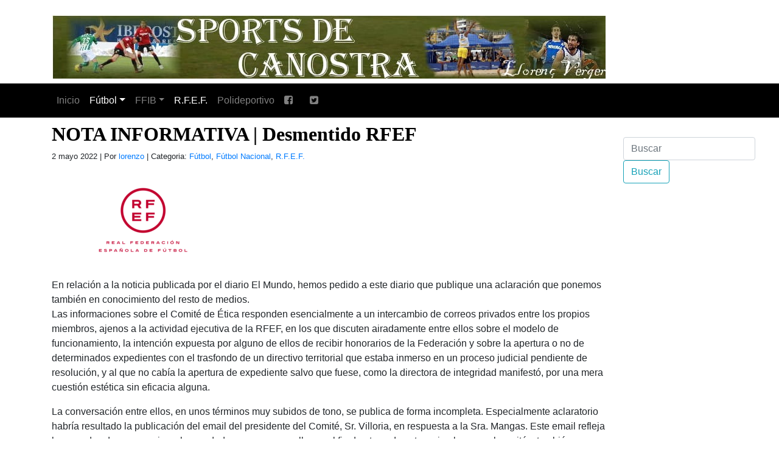

--- FILE ---
content_type: text/html; charset=UTF-8
request_url: https://www.sportsdecanostra.com/2022/05/02/nota-informativa-desmentido-rfef/
body_size: 8630
content:
<!DOCTYPE html PUBLIC "-//W3C//DTD XHTML 1.0 Transitional//EN" "http://www.w3.org/TR/xhtml1/DTD/xhtml1-transitional.dtd">
<html xmlns="http://www.w3.org/1999/xhtml" lang="es">
<head profile="http://gmpg.org/xfn/11">

<meta name="viewport" content="width=device-width, initial-scale=1, shrink-to-fit=no">


<meta http-equiv="Content-Type" content="text/html; charset=UTF-8" />

<title>   NOTA INFORMATIVA | Desmentido RFEF | Fútbol | Sports de ca Nostra | Sports de ca Nostra</title>

<meta name='robots' content='max-image-preview:large' />
<link rel='dns-prefetch' href='//stats.wp.com' />
<link rel='dns-prefetch' href='//maxcdn.bootstrapcdn.com' />
<link rel='dns-prefetch' href='//widgets.wp.com' />
<link rel='dns-prefetch' href='//s0.wp.com' />
<link rel='dns-prefetch' href='//0.gravatar.com' />
<link rel='dns-prefetch' href='//1.gravatar.com' />
<link rel='dns-prefetch' href='//2.gravatar.com' />
<link rel="alternate" type="application/rss+xml" title="Sports de ca Nostra &raquo; Comentario NOTA INFORMATIVA | Desmentido RFEF del feed" href="https://www.sportsdecanostra.com/2022/05/02/nota-informativa-desmentido-rfef/feed/" />
<link rel="alternate" title="oEmbed (JSON)" type="application/json+oembed" href="https://www.sportsdecanostra.com/wp-json/oembed/1.0/embed?url=https%3A%2F%2Fwww.sportsdecanostra.com%2F2022%2F05%2F02%2Fnota-informativa-desmentido-rfef%2F" />
<link rel="alternate" title="oEmbed (XML)" type="text/xml+oembed" href="https://www.sportsdecanostra.com/wp-json/oembed/1.0/embed?url=https%3A%2F%2Fwww.sportsdecanostra.com%2F2022%2F05%2F02%2Fnota-informativa-desmentido-rfef%2F&#038;format=xml" />
<style id='wp-img-auto-sizes-contain-inline-css' type='text/css'>
img:is([sizes=auto i],[sizes^="auto," i]){contain-intrinsic-size:3000px 1500px}
/*# sourceURL=wp-img-auto-sizes-contain-inline-css */
</style>
<style id='wp-emoji-styles-inline-css' type='text/css'>

	img.wp-smiley, img.emoji {
		display: inline !important;
		border: none !important;
		box-shadow: none !important;
		height: 1em !important;
		width: 1em !important;
		margin: 0 0.07em !important;
		vertical-align: -0.1em !important;
		background: none !important;
		padding: 0 !important;
	}
/*# sourceURL=wp-emoji-styles-inline-css */
</style>
<style id='wp-block-library-inline-css' type='text/css'>
:root{--wp-block-synced-color:#7a00df;--wp-block-synced-color--rgb:122,0,223;--wp-bound-block-color:var(--wp-block-synced-color);--wp-editor-canvas-background:#ddd;--wp-admin-theme-color:#007cba;--wp-admin-theme-color--rgb:0,124,186;--wp-admin-theme-color-darker-10:#006ba1;--wp-admin-theme-color-darker-10--rgb:0,107,160.5;--wp-admin-theme-color-darker-20:#005a87;--wp-admin-theme-color-darker-20--rgb:0,90,135;--wp-admin-border-width-focus:2px}@media (min-resolution:192dpi){:root{--wp-admin-border-width-focus:1.5px}}.wp-element-button{cursor:pointer}:root .has-very-light-gray-background-color{background-color:#eee}:root .has-very-dark-gray-background-color{background-color:#313131}:root .has-very-light-gray-color{color:#eee}:root .has-very-dark-gray-color{color:#313131}:root .has-vivid-green-cyan-to-vivid-cyan-blue-gradient-background{background:linear-gradient(135deg,#00d084,#0693e3)}:root .has-purple-crush-gradient-background{background:linear-gradient(135deg,#34e2e4,#4721fb 50%,#ab1dfe)}:root .has-hazy-dawn-gradient-background{background:linear-gradient(135deg,#faaca8,#dad0ec)}:root .has-subdued-olive-gradient-background{background:linear-gradient(135deg,#fafae1,#67a671)}:root .has-atomic-cream-gradient-background{background:linear-gradient(135deg,#fdd79a,#004a59)}:root .has-nightshade-gradient-background{background:linear-gradient(135deg,#330968,#31cdcf)}:root .has-midnight-gradient-background{background:linear-gradient(135deg,#020381,#2874fc)}:root{--wp--preset--font-size--normal:16px;--wp--preset--font-size--huge:42px}.has-regular-font-size{font-size:1em}.has-larger-font-size{font-size:2.625em}.has-normal-font-size{font-size:var(--wp--preset--font-size--normal)}.has-huge-font-size{font-size:var(--wp--preset--font-size--huge)}.has-text-align-center{text-align:center}.has-text-align-left{text-align:left}.has-text-align-right{text-align:right}.has-fit-text{white-space:nowrap!important}#end-resizable-editor-section{display:none}.aligncenter{clear:both}.items-justified-left{justify-content:flex-start}.items-justified-center{justify-content:center}.items-justified-right{justify-content:flex-end}.items-justified-space-between{justify-content:space-between}.screen-reader-text{border:0;clip-path:inset(50%);height:1px;margin:-1px;overflow:hidden;padding:0;position:absolute;width:1px;word-wrap:normal!important}.screen-reader-text:focus{background-color:#ddd;clip-path:none;color:#444;display:block;font-size:1em;height:auto;left:5px;line-height:normal;padding:15px 23px 14px;text-decoration:none;top:5px;width:auto;z-index:100000}html :where(.has-border-color){border-style:solid}html :where([style*=border-top-color]){border-top-style:solid}html :where([style*=border-right-color]){border-right-style:solid}html :where([style*=border-bottom-color]){border-bottom-style:solid}html :where([style*=border-left-color]){border-left-style:solid}html :where([style*=border-width]){border-style:solid}html :where([style*=border-top-width]){border-top-style:solid}html :where([style*=border-right-width]){border-right-style:solid}html :where([style*=border-bottom-width]){border-bottom-style:solid}html :where([style*=border-left-width]){border-left-style:solid}html :where(img[class*=wp-image-]){height:auto;max-width:100%}:where(figure){margin:0 0 1em}html :where(.is-position-sticky){--wp-admin--admin-bar--position-offset:var(--wp-admin--admin-bar--height,0px)}@media screen and (max-width:600px){html :where(.is-position-sticky){--wp-admin--admin-bar--position-offset:0px}}

/*# sourceURL=wp-block-library-inline-css */
</style>
<style id='classic-theme-styles-inline-css' type='text/css'>
/*! This file is auto-generated */
.wp-block-button__link{color:#fff;background-color:#32373c;border-radius:9999px;box-shadow:none;text-decoration:none;padding:calc(.667em + 2px) calc(1.333em + 2px);font-size:1.125em}.wp-block-file__button{background:#32373c;color:#fff;text-decoration:none}
/*# sourceURL=/wp-includes/css/classic-themes.min.css */
</style>
<link rel='stylesheet' id='contact-form-7-css' href='https://www.sportsdecanostra.com/wp-content/plugins/contact-form-7/includes/css/styles.css?ver=5.5.6.1' type='text/css' media='all' />
<link rel='stylesheet' id='fontawesome-css' href='https://maxcdn.bootstrapcdn.com/font-awesome/4.3.0/css/font-awesome.min.css?ver=6.9' type='text/css' media='all' />
<link rel='stylesheet' id='jetpack_likes-css' href='https://www.sportsdecanostra.com/wp-content/plugins/jetpack/modules/likes/style.css?ver=15.4' type='text/css' media='all' />
<link rel='stylesheet' id='sharedaddy-css' href='https://www.sportsdecanostra.com/wp-content/plugins/jetpack/modules/sharedaddy/sharing.css?ver=15.4' type='text/css' media='all' />
<link rel='stylesheet' id='social-logos-css' href='https://www.sportsdecanostra.com/wp-content/plugins/jetpack/_inc/social-logos/social-logos.min.css?ver=15.4' type='text/css' media='all' />
<script type="text/javascript" src="https://www.sportsdecanostra.com/wp-includes/js/jquery/jquery.min.js?ver=3.7.1" id="jquery-core-js"></script>
<script type="text/javascript" src="https://www.sportsdecanostra.com/wp-includes/js/jquery/jquery-migrate.min.js?ver=3.4.1" id="jquery-migrate-js"></script>
<script type="text/javascript" src="https://www.sportsdecanostra.com/wp-content/themes/sportdecanostra20201231/myloadmore.js?ver=6.9" id="my_loadmore-js"></script>
<link rel="https://api.w.org/" href="https://www.sportsdecanostra.com/wp-json/" /><link rel="alternate" title="JSON" type="application/json" href="https://www.sportsdecanostra.com/wp-json/wp/v2/posts/170624" /><link rel="EditURI" type="application/rsd+xml" title="RSD" href="https://www.sportsdecanostra.com/xmlrpc.php?rsd" />
<meta name="generator" content="WordPress 6.9" />
<link rel="canonical" href="https://www.sportsdecanostra.com/2022/05/02/nota-informativa-desmentido-rfef/" />
<link rel='shortlink' href='https://www.sportsdecanostra.com/?p=170624' />
	<style>img#wpstats{display:none}</style>
		
<!-- Jetpack Open Graph Tags -->
<meta property="og:type" content="article" />
<meta property="og:title" content="NOTA INFORMATIVA | Desmentido RFEF" />
<meta property="og:url" content="https://www.sportsdecanostra.com/2022/05/02/nota-informativa-desmentido-rfef/" />
<meta property="og:description" content="En relación a la noticia publicada por el diario El Mundo, hemos pedido a este diario que publique una aclaración que ponemos también en conocimiento del resto de medios. Las informaciones sobre el…" />
<meta property="article:published_time" content="2022-05-02T16:11:16+00:00" />
<meta property="article:modified_time" content="2022-05-03T06:32:32+00:00" />
<meta property="og:site_name" content="Sports de ca Nostra" />
<meta property="og:image" content="https://www.sportsdecanostra.com/wp-content/uploads/2022/04/02_web_oficial_rfef_900x570_1-300x190.png" />
<meta property="og:image:width" content="300" />
<meta property="og:image:height" content="190" />
<meta property="og:image:alt" content="" />
<meta property="og:locale" content="es_ES" />
<meta name="twitter:text:title" content="NOTA INFORMATIVA | Desmentido RFEF" />
<meta name="twitter:image" content="https://www.sportsdecanostra.com/wp-content/uploads/2022/04/02_web_oficial_rfef_900x570_1-300x190.png?w=640" />
<meta name="twitter:card" content="summary_large_image" />

<!-- End Jetpack Open Graph Tags -->

<link rel="shortcut icon" href="https://www.sportsdecanostra.com/wp-content/themes/sportdecanostra20201231/images/backgrounds/sportsdecanostra.ico" />


    <link rel="stylesheet" href="https://stackpath.bootstrapcdn.com/bootstrap/4.4.1/css/bootstrap.min.css" integrity="sha384-Vkoo8x4CGsO3+Hhxv8T/Q5PaXtkKtu6ug5TOeNV6gBiFeWPGFN9MuhOf23Q9Ifjh" crossorigin="anonymous">
    <script src="https://code.jquery.com/jquery-3.4.1.slim.min.js" integrity="sha384-J6qa4849blE2+poT4WnyKhv5vZF5SrPo0iEjwBvKU7imGFAV0wwj1yYfoRSJoZ+n" crossorigin="anonymous"></script>
    <script src="https://cdn.jsdelivr.net/npm/popper.js@1.16.0/dist/umd/popper.min.js" integrity="sha384-Q6E9RHvbIyZFJoft+2mJbHaEWldlvI9IOYy5n3zV9zzTtmI3UksdQRVvoxMfooAo" crossorigin="anonymous"></script>
    <script src="https://stackpath.bootstrapcdn.com/bootstrap/4.4.1/js/bootstrap.min.js" integrity="sha384-wfSDF2E50Y2D1uUdj0O3uMBJnjuUD4Ih7YwaYd1iqfktj0Uod8GCExl3Og8ifwB6" crossorigin="anonymous"></script>
	
	<!--
	<link href="https://getbootstrap.com/docs/4.0/dist/css/bootstrap.min.css" rel="stylesheet">
<link href="https://getbootstrap.com/docs/4.0/examples/navbars/navbar.css" rel="stylesheet">-->
<link rel="stylesheet" href="https://cdnjs.cloudflare.com/ajax/libs/font-awesome/4.7.0/css/font-awesome.min.css">
	
	
<link rel="stylesheet" href="https://www.sportsdecanostra.com/wp-content/themes/sportdecanostra20201231/styles/20201231.css" type="text/css" media="screen" />

<meta name="Theme" content="Plantilla Sports De Ca Nostra 20201231" />
<meta name="Author" content="Gabriel Ginard" />



</head>
<body data-rsssl=1>




<header>
        <div class="container">
          <div class="row mt-4 mb-4">
            <div class="col-md-12">
                <a href="https://www.sportsdecanostra.com/" title="Sports De Ca Nostra" rel="home" itemprop="url">
                    <!--<img src="https://www.sportsdecanostra.com/wp-content/themes/sportdecanostra20201231/images/backgrounds/deportebalear_logo.gif" alt="Deporte Balear"  title="Deporte Balear" />-->
					<img src="https://www.sportsdecanostra.com/wp-content/themes/sportdecanostra20201231/images/backgrounds/sportsdecanostra_logo.jpg" alt="Sports De Ca Nostra"  title="Sports De Ca Nostra" />
                </a>
                <h1 class="d-none">Sports De Ca Nostra</h1>
                <p class="d-none">Todo el Sports De Ca Nostra a golpe de rat�n.</p>
            </div>
			<!--
            <div class="col-md-6">
                <form class="form-inline mt-4">
                  <input class="form-control mr-sm-2" type="text" placeholder="Buscar" aria-label="Buscar" name="s" id="s">
                  <button class="btn btn-outline-danger my-2 my-sm-0" type="submit" id="searchsubmit">Buscar</button>
                </form>
            </div>
			-->
          </div>
        </div>

		        <!--<nav class="navbar navbar-expand-md navbar-dark bg-dark mb-4">-->
		<!--<nav class="navbar navbar-expand-md navbar-dark mb-4" style="background-color: forestgreen;">-->
		<nav class="navbar navbar-expand-md navbar-dark mb-4" style="background-color: black;">
		
          <button class="navbar-toggler" type="button" data-toggle="collapse" data-target="#navbarsExampleDefault" aria-controls="navbarsExampleDefault" aria-expanded="false" aria-label="Toggle navigation">
            <span class="navbar-toggler-icon"></span>
          </button>

        <div id="navbarsExampleDefault" class="collapse navbar-collapse"><ul id="menu-menu_cabecera" class="nav navbar-nav"><li itemscope="itemscope" itemtype="https://www.schema.org/SiteNavigationElement" id="menu-item-152778" class="menu-item menu-item-type-custom menu-item-object-custom menu-item-home menu-item-152778 nav-item"><a title="Inicio" href="https://www.sportsdecanostra.com/" class="nav-link">Inicio</a></li>
<li itemscope="itemscope" itemtype="https://www.schema.org/SiteNavigationElement" id="menu-item-127600" class="menu-item menu-item-type-taxonomy menu-item-object-category current-post-ancestor current-menu-parent current-post-parent menu-item-has-children dropdown active menu-item-127600 nav-item"><a title="Fútbol" href="#" data-toggle="dropdown" aria-haspopup="true" aria-expanded="false" class="dropdown-toggle nav-link" id="menu-item-dropdown-127600">Fútbol</a>
<ul class="dropdown-menu" aria-labelledby="menu-item-dropdown-127600" role="menu">
	<li itemscope="itemscope" itemtype="https://www.schema.org/SiteNavigationElement" id="menu-item-173150" class="menu-item menu-item-type-custom menu-item-object-custom menu-item-173150 nav-item"><a title="Fútbol" href="/categoria/futbol/" class="dropdown-item">Fútbol</a></li>
	<li itemscope="itemscope" itemtype="https://www.schema.org/SiteNavigationElement" id="menu-item-152779" class="menu-item menu-item-type-taxonomy menu-item-object-category menu-item-152779 nav-item"><a title="Fútbol Regional" href="https://www.sportsdecanostra.com/categoria/futbol/futbol-regional/" class="dropdown-item">Fútbol Regional</a></li>
	<li itemscope="itemscope" itemtype="https://www.schema.org/SiteNavigationElement" id="menu-item-127601" class="menu-item menu-item-type-taxonomy menu-item-object-category menu-item-127601 nav-item"><a title="Horarios y resultados" href="https://www.sportsdecanostra.com/categoria/horarios-y-resultados/" class="dropdown-item">Horarios y resultados</a></li>
	<li itemscope="itemscope" itemtype="https://www.schema.org/SiteNavigationElement" id="menu-item-152780" class="menu-item menu-item-type-taxonomy menu-item-object-category menu-item-152780 nav-item"><a title="Real Mallorca" href="https://www.sportsdecanostra.com/categoria/futbol/real-mallorca/" class="dropdown-item">Real Mallorca</a></li>
	<li itemscope="itemscope" itemtype="https://www.schema.org/SiteNavigationElement" id="menu-item-151038" class="menu-item menu-item-type-taxonomy menu-item-object-category menu-item-151038 nav-item"><a title="futbol sala" href="https://www.sportsdecanostra.com/categoria/futbol-sala/" class="dropdown-item">futbol sala</a></li>
	<li itemscope="itemscope" itemtype="https://www.schema.org/SiteNavigationElement" id="menu-item-152781" class="menu-item menu-item-type-taxonomy menu-item-object-category menu-item-152781 nav-item"><a title="Fútbol Base" href="https://www.sportsdecanostra.com/categoria/futbol/futbol-base/" class="dropdown-item">Fútbol Base</a></li>
	<li itemscope="itemscope" itemtype="https://www.schema.org/SiteNavigationElement" id="menu-item-152782" class="menu-item menu-item-type-taxonomy menu-item-object-category menu-item-152782 nav-item"><a title="Fútbol de 2B" href="https://www.sportsdecanostra.com/categoria/futbol/futbol-de-2b/" class="dropdown-item">Fútbol de 2B</a></li>
	<li itemscope="itemscope" itemtype="https://www.schema.org/SiteNavigationElement" id="menu-item-151036" class="menu-item menu-item-type-taxonomy menu-item-object-category menu-item-151036 nav-item"><a title="Arbitros" href="https://www.sportsdecanostra.com/categoria/arbitros/" class="dropdown-item">Arbitros</a></li>
	<li itemscope="itemscope" itemtype="https://www.schema.org/SiteNavigationElement" id="menu-item-152783" class="menu-item menu-item-type-taxonomy menu-item-object-category current-post-ancestor current-menu-parent current-post-parent active menu-item-152783 nav-item"><a title="Fútbol Nacional" href="https://www.sportsdecanostra.com/categoria/futbol/futbol-nacional/" class="dropdown-item">Fútbol Nacional</a></li>
	<li itemscope="itemscope" itemtype="https://www.schema.org/SiteNavigationElement" id="menu-item-151037" class="menu-item menu-item-type-taxonomy menu-item-object-category menu-item-151037 nav-item"><a title="Calendarios" href="https://www.sportsdecanostra.com/categoria/calendarios/" class="dropdown-item">Calendarios</a></li>
	<li itemscope="itemscope" itemtype="https://www.schema.org/SiteNavigationElement" id="menu-item-151041" class="menu-item menu-item-type-taxonomy menu-item-object-category menu-item-151041 nav-item"><a title="Previas" href="https://www.sportsdecanostra.com/categoria/previas/" class="dropdown-item">Previas</a></li>
</ul>
</li>
<li itemscope="itemscope" itemtype="https://www.schema.org/SiteNavigationElement" id="menu-item-127602" class="menu-item menu-item-type-taxonomy menu-item-object-category menu-item-has-children dropdown menu-item-127602 nav-item"><a title="FFIB" href="#" data-toggle="dropdown" aria-haspopup="true" aria-expanded="false" class="dropdown-toggle nav-link" id="menu-item-dropdown-127602">FFIB</a>
<ul class="dropdown-menu" aria-labelledby="menu-item-dropdown-127602" role="menu">
	<li itemscope="itemscope" itemtype="https://www.schema.org/SiteNavigationElement" id="menu-item-173151" class="menu-item menu-item-type-custom menu-item-object-custom menu-item-173151 nav-item"><a title="FFIB" href="/categoria/ffib/" class="dropdown-item">FFIB</a></li>
	<li itemscope="itemscope" itemtype="https://www.schema.org/SiteNavigationElement" id="menu-item-151040" class="menu-item menu-item-type-taxonomy menu-item-object-category menu-item-151040 nav-item"><a title="Sanciones FFIB" href="https://www.sportsdecanostra.com/categoria/sanciones-ffib/" class="dropdown-item">Sanciones FFIB</a></li>
</ul>
</li>
<li itemscope="itemscope" itemtype="https://www.schema.org/SiteNavigationElement" id="menu-item-127603" class="menu-item menu-item-type-taxonomy menu-item-object-category current-post-ancestor current-menu-parent current-post-parent active menu-item-127603 nav-item"><a title="R.F.E.F." href="https://www.sportsdecanostra.com/categoria/r-f-e-f/" class="nav-link">R.F.E.F.</a></li>
<li itemscope="itemscope" itemtype="https://www.schema.org/SiteNavigationElement" id="menu-item-151039" class="menu-item menu-item-type-taxonomy menu-item-object-category menu-item-151039 nav-item"><a title="Polideportivo" href="https://www.sportsdecanostra.com/categoria/polideportivo/" class="nav-link">Polideportivo</a></li>
<li itemscope="itemscope" itemtype="https://www.schema.org/SiteNavigationElement" id="menu-item-152784" class="menu-item menu-item-type-custom menu-item-object-custom menu-item-152784 nav-item"><a title="  " href="https://www.facebook.com/Sportsdecanostra/" class="nav-link"><i class="fa fa-facebook-square" aria-hidden="true"></i>   </a></li>
<li itemscope="itemscope" itemtype="https://www.schema.org/SiteNavigationElement" id="menu-item-152785" class="menu-item menu-item-type-custom menu-item-object-custom menu-item-152785 nav-item"><a title=" " href="https://twitter.com/lorenzovergers1" class="nav-link"><i class="fa fa-twitter-square" aria-hidden="true"></i>  </a></li>
</ul></div>		
        </nav>
		
</header>





<aside class="sidebar">

<section>

<div class="sidebar_widget">
<form class="form-inline mt-4">
<input class="form-control mr-sm-2" type="text" placeholder="Buscar" aria-label="Buscar" name="s" id="s">
<button class="btn btn-outline-info my-2 my-sm-0" type="submit" id="searchsubmit">Buscar</button>
</form>
</div>


  </section>


</aside>
  

  
<!--<div id="content">-->
<main role="main" class="container">


    
<section class="row articulo">
 
  <div class="post" id="post-170624">
    <h2>
      NOTA INFORMATIVA | Desmentido RFEF    </h2>
    <small>
		2 mayo 2022 | Por <a href="https://www.sportsdecanostra.com/author/lorenzo/">lorenzo</a> | Categoria:    <a href="https://www.sportsdecanostra.com/categoria/futbol/" rel="category tag">Fútbol</a>, <a href="https://www.sportsdecanostra.com/categoria/futbol/futbol-nacional/" rel="category tag">Fútbol Nacional</a>, <a href="https://www.sportsdecanostra.com/categoria/r-f-e-f/" rel="category tag">R.F.E.F.</a>	    
    </small>
	
    <div class="entry">
       <div class="field field-name-field-entradilla field-type-text field-label-hidden field-wrapper">
<div class="field-items">
<div class="field-item odd"><a href="https://www.sportsdecanostra.com/wp-content/uploads/2022/04/02_web_oficial_rfef_900x570_1.png"><img fetchpriority="high" decoding="async" width="300" height="190" data-attachment-id="170376" data-permalink="https://www.sportsdecanostra.com/2022/04/25/la-comision-delegada-de-la-rfef-aprueba-el-calendario-de-los-playoffs-de-primera-rfef/02_web_oficial_rfef_900x570_1/" data-orig-file="https://www.sportsdecanostra.com/wp-content/uploads/2022/04/02_web_oficial_rfef_900x570_1.png" data-orig-size="900,570" data-comments-opened="0" data-image-meta="{&quot;aperture&quot;:&quot;0&quot;,&quot;credit&quot;:&quot;&quot;,&quot;camera&quot;:&quot;&quot;,&quot;caption&quot;:&quot;&quot;,&quot;created_timestamp&quot;:&quot;0&quot;,&quot;copyright&quot;:&quot;&quot;,&quot;focal_length&quot;:&quot;0&quot;,&quot;iso&quot;:&quot;0&quot;,&quot;shutter_speed&quot;:&quot;0&quot;,&quot;title&quot;:&quot;&quot;,&quot;orientation&quot;:&quot;0&quot;}" data-image-title="02_web_oficial_rfef_900x570_1" data-image-description="" data-image-caption="" data-medium-file="https://www.sportsdecanostra.com/wp-content/uploads/2022/04/02_web_oficial_rfef_900x570_1-300x190.png" data-large-file="https://www.sportsdecanostra.com/wp-content/uploads/2022/04/02_web_oficial_rfef_900x570_1.png" class="alignnone size-medium wp-image-170376" src="https://www.sportsdecanostra.com/wp-content/uploads/2022/04/02_web_oficial_rfef_900x570_1-300x190.png" alt="" srcset="https://www.sportsdecanostra.com/wp-content/uploads/2022/04/02_web_oficial_rfef_900x570_1-300x190.png 300w, https://www.sportsdecanostra.com/wp-content/uploads/2022/04/02_web_oficial_rfef_900x570_1-768x486.png 768w, https://www.sportsdecanostra.com/wp-content/uploads/2022/04/02_web_oficial_rfef_900x570_1.png 900w" sizes="(max-width: 300px) 100vw, 300px" /></a></div>
<div></div>
<div class="field-item odd">En relación a la noticia publicada por el diario El Mundo, hemos pedido a este diario que publique una aclaración que ponemos también en conocimiento del resto de medios.</div>
</div>
</div>
<div class="entry_content content">
<div class="field field-name-body field-type-text-with-summary field-label-hidden field-wrapper">
<div class="field-items">
<div class="field-item odd">
<p>Las informaciones sobre el Comité de Ética responden esencialmente a un intercambio de correos privados entre los propios miembros, ajenos a la actividad ejecutiva de la RFEF, en los que discuten airadamente entre ellos sobre el modelo de funcionamiento, la intención expuesta por alguno de ellos de recibir honorarios de la Federación y sobre la apertura o no de determinados expedientes con el trasfondo de un directivo territorial que estaba inmerso en un proceso judicial pendiente de resolución, y al que no cabía la apertura de expediente salvo que fuese, como la directora de integridad manifestó, por una mera cuestión estética sin eficacia alguna.</p>
<p>La conversación entre ellos, en unos términos muy subidos de tono, se publica de forma incompleta. Especialmente aclaratorio habría resultado la publicación del email del presidente del Comité, Sr. Villoria, en respuesta a la Sra. Mangas. Este email refleja las grandes desavenencias y las verdaderas causas que llevan al fin de etapa de estos miembros en el comité y también es bastante aclaratorio del mal clima y la realidad existente, que era ya irreconducible. Ésta y no otra causa fue el auténtico motivo del cambio de miembros del Comité, y no como se ha deslizado por terceros en referencia a un inexistente informe en contra de la Supercopa en Arabia Saudí.</p>
<p>Los correos entre los miembros del comité también pertenecen al ámbito privado, donde debieron quedar. Obvian partes determinantes y muy aclaratorias sobre el fondo de la cuestión.</p>
<p>Este enfrentamiento entre los miembros del Comité solo podía cesar con la desaparición de las profundas desavenencias existentes o con un recambio al completo de los componentes, situación que se dio tras la dimisión de la Sra. Mangas y el posterior e inmediato reemplazo por parte de la Federación del Comité en bloque.</p>
<p>La RFEF quiere aclarar en referencia al improcedente término utilizado aludiendo a la “esclavitud”, que este Comité actuó siempre con plena autonomía y que la asistencia a todas las reuniones y la elaboración de los informes que se realizaron se remuneraban según los criterios solicitados por el Departamento de Integridad y de acuerdo con las retribuciones aprobadas por la Comisión Económica que para el caso del Comité de Ética eran las más elevadas de entre todos los comités.</p>
<p>En el relato que aparece en la noticia, hechos del pasado que son muy anteriores se vinculan al presente equipo de la RFEF como “escándalos e irregularidades” haciendo ver que pertenecen a la gestión actual cuando nada tiene que ver con la gestión de Luis Rubiales al frente de la Federación, porque está acreditado que se trata de una época pasada. Queda esta cuestión desmentida con esta nota.</p>
<p>Queremos enfatizar, una vez más, que la RFEF ha actuado siempre dentro de la legalidad y de manera correcta.</p>
<p>En estos momentos, en los que se observa que otras personas públicas e instituciones de máxima relevancia en nuestro país han podido sufrir interceptaciones ilegales en las comunicaciones o robo de información sensible, volvemos a manifestar nuestra enorme repulsa e indignación ante estas prácticas delictivas propias de mafias, que no tienen cabida en nuestro Estado de Derecho.</p>
<p>RFEF</p>
</div>
</div>
</div>
</div>
<div class="sharedaddy sd-sharing-enabled"><div class="robots-nocontent sd-block sd-social sd-social-icon-text sd-sharing"><h3 class="sd-title">Comparte esto:</h3><div class="sd-content"><ul><li class="share-facebook"><a rel="nofollow noopener noreferrer"
				data-shared="sharing-facebook-170624"
				class="share-facebook sd-button share-icon"
				href="https://www.sportsdecanostra.com/2022/05/02/nota-informativa-desmentido-rfef/?share=facebook"
				target="_blank"
				aria-labelledby="sharing-facebook-170624"
				>
				<span id="sharing-facebook-170624" hidden>Haz clic para compartir en Facebook (Se abre en una ventana nueva)</span>
				<span>Facebook</span>
			</a></li><li class="share-x"><a rel="nofollow noopener noreferrer"
				data-shared="sharing-x-170624"
				class="share-x sd-button share-icon"
				href="https://www.sportsdecanostra.com/2022/05/02/nota-informativa-desmentido-rfef/?share=x"
				target="_blank"
				aria-labelledby="sharing-x-170624"
				>
				<span id="sharing-x-170624" hidden>Haz clic para compartir en X (Se abre en una ventana nueva)</span>
				<span>X</span>
			</a></li><li class="share-end"></li></ul></div></div></div><div class='sharedaddy sd-block sd-like jetpack-likes-widget-wrapper jetpack-likes-widget-unloaded' id='like-post-wrapper-181621752-170624-6970b1de34961' data-src='https://widgets.wp.com/likes/?ver=15.4#blog_id=181621752&amp;post_id=170624&amp;origin=www.sportsdecanostra.com&amp;obj_id=181621752-170624-6970b1de34961' data-name='like-post-frame-181621752-170624-6970b1de34961' data-title='Me gusta o Compartir'><h3 class="sd-title">Me gusta esto:</h3><div class='likes-widget-placeholder post-likes-widget-placeholder' style='height: 55px;'><span class='button'><span>Me gusta</span></span> <span class="loading">Cargando...</span></div><span class='sd-text-color'></span><a class='sd-link-color'></a></div>
          </div>
                
  </div>
  
</section>


  
<!-- You can start editing here. -->
<!-- If comments are closed. -->
<p class="nocomments">
  Comentarios cerrados</p>
  
</main>
<!--</div>-->

</div>


<div align="center" >
<iframe src="https://rcm-eu.amazon-adsystem.com/e/cm?o=30&p=48&l=ez&f=ifr&linkID=9f8ea8519415963f843525219a8daf87&t=deportebalear-21&tracking_id=deportebalear-21" width="728" height="90" scrolling="no" border="0" marginwidth="0" style="border:none;" frameborder="0"></iframe>
</div>


<footer>
      <div class="subfooter text-center p-2">
		<p>&copy; 2026  Sports de ca Nostra | <a href="http://www.degabriel.net" target="_blank" title="Gabriel Ginard">V202012</a></p>
		<p> <a href="https://www.sportsdecanostra.com/wp-login.php">Acceder</a> |  74 consultas. | 0,363 segundos. | 3.135.198.7 </p>
		  
      </div>
</footer>



<script src="https://cdn.jsdelivr.net/npm/vanilla-lazyload@17.1.0/dist/lazyload.min.js"></script>

<script>
  (function(i,s,o,g,r,a,m){i['GoogleAnalyticsObject']=r;i[r]=i[r]||function(){
  (i[r].q=i[r].q||[]).push(arguments)},i[r].l=1*new Date();a=s.createElement(o),
  m=s.getElementsByTagName(o)[0];a.async=1;a.src=g;m.parentNode.insertBefore(a,m)
  })(window,document,'script','//www.google-analytics.com/analytics.js','ga');
  ga('create', 'UA-33665601-1', 'auto');
  ga('send', 'pageview');

if (document.referrer.match(/google\.[a-z]{2,4}\//gi) && document.referrer.match(/cd/gi)) {
	var RankTrackerKw = document.referrer.match(/q=(.*?)&/)[1];
	var RankTrackerKw = (RankTrackerKw.length > 0) ? decodeURI(RankTrackerKw) : '(not provided)';
	ga("send", "event", {
		eventCategory: "RankTracker",
		eventAction: RankTrackerKw,
		eventLabel: document.location.pathname,
		eventValue: parseInt( document.referrer.match(/cd=(.*?)&/)[1] ),
		nonInteraction: true
	});
}


var lazyLoadInstance = new LazyLoad({
  // Your custom settings go here
  elements_selector: ".lazy"
  
});
lazyLoadInstance.update();
</script>



</body>
</html>
